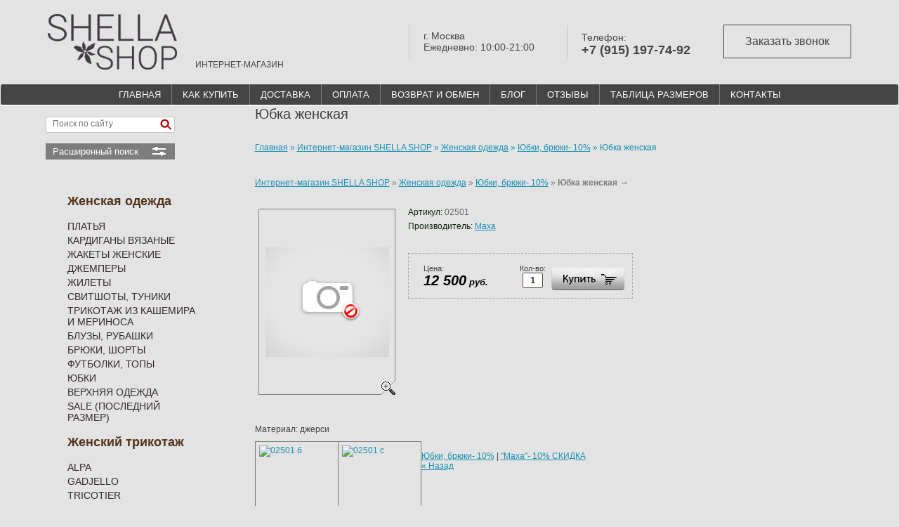

--- FILE ---
content_type: text/html; charset=utf-8
request_url: https://shellashop.ru/http-/shellashop.ru/product/672724806
body_size: 15938
content:



<!DOCTYPE HTML>
<html>
<head>
	<meta name="viewport" content="width=device-width, initial-scale=1">
<meta name='yandex-verification' content='447f9f6da5826132' />
<meta name="robots" content="none" />
<meta http-equiv="Content-Type" content="text/html; charset=UTF-8" />
<meta name="description" content="Юбку женскую купить онлайн" />
<meta name="keywords" content="Купить юбку  женскую Маха в интернет-магазине в Москве" />
<title>Юбка женская</title>

<script src="/g/libs/jquery/1.10.2/jquery.min.js"></script> 
<link href="/t/css/bootstrap.min.css" rel="stylesheet" type="text/css">

<meta name="yandex-verification" content="f0ce822a194d1dff" />
<meta name="yandex-verification" content="7048944e8bafec60" />
<meta name="yandex-verification" content="7048944e8bafec60" />
<meta name="google-site-verification" content="6iriTqhEYDlKX9i6_7dQRzGzIGt1Z8c_V5yTJRhSyr8" />
<meta name="cmsmagazine" content="86368d8963b4f0f96b434aafa426cd49" />

            <!-- 46b9544ffa2e5e73c3c971fe2ede35a5 -->
            <script src='/shared/s3/js/lang/ru.js'></script>
            <script src='/shared/s3/js/common.min.js'></script>
        <link rel='stylesheet' type='text/css' href='/shared/s3/css/calendar.css' /><link rel='stylesheet' type='text/css' href='/shared/highslide-4.1.13/highslide.min.css'/>
<script type='text/javascript' src='/shared/highslide-4.1.13/highslide-full.packed.js'></script>
<script type='text/javascript'>
hs.graphicsDir = '/shared/highslide-4.1.13/graphics/';
hs.outlineType = null;
hs.showCredits = false;
hs.lang={cssDirection:'ltr',loadingText:'Загрузка...',loadingTitle:'Кликните чтобы отменить',focusTitle:'Нажмите чтобы перенести вперёд',fullExpandTitle:'Увеличить',fullExpandText:'Полноэкранный',previousText:'Предыдущий',previousTitle:'Назад (стрелка влево)',nextText:'Далее',nextTitle:'Далее (стрелка вправо)',moveTitle:'Передвинуть',moveText:'Передвинуть',closeText:'Закрыть',closeTitle:'Закрыть (Esc)',resizeTitle:'Восстановить размер',playText:'Слайд-шоу',playTitle:'Слайд-шоу (пробел)',pauseText:'Пауза',pauseTitle:'Приостановить слайд-шоу (пробел)',number:'Изображение %1/%2',restoreTitle:'Нажмите чтобы посмотреть картинку, используйте мышь для перетаскивания. Используйте клавиши вперёд и назад'};</script>
<link rel="icon" href="/favicon.png" type="image/png">
	<link rel="apple-touch-icon" href="/thumb/2/LWXycLAsrYVHUeczKuvz_w/r/favicon.png">
	<link rel="apple-touch-icon" sizes="57x57" href="/thumb/2/cSiQoKjZkTMIo0ziQoXd3Q/57c57/favicon.png">
	<link rel="apple-touch-icon" sizes="60x60" href="/thumb/2/ADHYAP_QOPaTX7kCwZk1yQ/60c60/favicon.png">
	<link rel="apple-touch-icon" sizes="72x72" href="/thumb/2/NUeGOwT7ccqi0vKCk5c7CQ/72c72/favicon.png">
	<link rel="apple-touch-icon" sizes="76x76" href="/thumb/2/hXphuvuCGMlCNmPwtBK8JQ/76c76/favicon.png">
	<link rel="apple-touch-icon" sizes="114x114" href="/thumb/2/eu_DCr8HaH-4Fl9Q5T1Yug/114c114/favicon.png">
	<link rel="apple-touch-icon" sizes="120x120" href="/thumb/2/3MmgBXK7FEpfGfzqoDIQig/120c120/favicon.png">
	<link rel="apple-touch-icon" sizes="144x144" href="/thumb/2/j9LDtrtN_JRbLahuwp6tEA/144c144/favicon.png">
	<link rel="apple-touch-icon" sizes="152x152" href="/thumb/2/hJpSN6oEQd3e9064W7B_Jg/152c152/favicon.png">
	<link rel="apple-touch-icon" sizes="180x180" href="/thumb/2/f_vyPxiafrQ-f6zkloMaLQ/180c180/favicon.png">
	
	<meta name="msapplication-TileImage" content="/thumb/2/bmMZwZpxmRExzY98ed18Wg/c/favicon.png">
	<meta name="msapplication-square70x70logo" content="/thumb/2/u4ZCgXlIt0M0m6gZuZtRyQ/70c70/favicon.png">
	<meta name="msapplication-square150x150logo" content="/thumb/2/foNNC3kvbPYBac4AKEENng/150c150/favicon.png">
	<meta name="msapplication-wide310x150logo" content="/thumb/2/4xXaTyEaqfQGm4mLgRUUfg/310c150/favicon.png">
	<meta name="msapplication-square310x310logo" content="/thumb/2/rmdEXcb0zBLSx3J7TTuAiw/310c310/favicon.png">

			
		
		
		
			<link rel="stylesheet" type="text/css" href="/g/shop2v2/default/css/theme.less.css">		
			<script type="text/javascript" src="/g/printme.js"></script>
		<script type="text/javascript" src="/g/shop2v2/default/js/tpl.js"></script>
		<script type="text/javascript" src="/g/shop2v2/default/js/baron.min.js"></script>
		
			<script type="text/javascript" src="/g/shop2v2/default/js/shop2.2.js"></script>
		
	<script type="text/javascript">shop2.init({"productRefs": null,"apiHash": {"getSearchMatches":"0cb80c50e5c5046d902f6c5a9816680b","getFolderCustomFields":"59119a42204865b2820492886a7220f7","getProductListItem":"c3c2a24d3c27b41da93d7bd59e7b3dec","cartAddItem":"a711fa037e9d313576d1977ec7b1c405","cartRemoveItem":"028181f8b19c0419d4895b11b661866a","cartUpdate":"9a3fcacb1c775194577e0a22a648e92b","cartRemoveCoupon":"3f1fcdb245d220078b94446a1ded2f87","cartAddCoupon":"34c2cf7c22c7ec5ff129f77c9e428892","deliveryCalc":"8303f7dbb2c7ef01f02a2d40252abfe7","printOrder":"8c245ce649fcd76bc19195120162efb5","cancelOrder":"93108515843105f494b1cc00f4a06887","cancelOrderNotify":"de71dc16f275c206ebcfb9168010ad70","repeatOrder":"d4a0e967653048470434a92c2baf516c","paymentMethods":"343978a1062b47dc45e5a5fb94b17ad2","compare":"0555ce28c622ccdc356c0942f4345650","getPromoProducts":"210e906f9cdd57deccc38b85f6faaa3e"},"hash": null,"verId": 304635,"mode": "product","step": "","uri": "/magazin","IMAGES_DIR": "/d/","my": {"list_picture_enlarge":true,"accessory":"\u0410\u043a\u0441\u0435\u0441\u0441\u0443\u0430\u0440\u044b","kit":"\u041a\u043e\u043c\u043f\u043b\u0435\u043a\u0442","recommend":"\u0420\u0435\u043a\u043e\u043c\u0435\u043d\u0434\u0443\u0435\u043c\u044b\u0435","similar":"\u041f\u043e\u0445\u043e\u0436\u0438\u0435","modification":"\u041c\u043e\u0434\u0438\u0444\u0438\u043a\u0430\u0446\u0438\u0438","hide_vendor_in_list":true},"shop2_cart_order_payments": 3,"cf_margin_price_enabled": 0,"maps_yandex_key":"","maps_google_key":""});shop2.facets.enabled = true;shop2.delivery.deligate = true;</script>
<style type="text/css">.product-item-thumb {width: 170px;}.product-item-thumb .product-image, .product-item-simple .product-image {height: 240px;width: 170px;}.product-item-thumb .product-amount .amount-title {width: 74px;}.product-item-thumb .product-price {width: 120px;}.shop2-product .product-side-l {width: 215px;}.shop2-product .product-image {height: 310px;width: 215px;}.shop2-product .product-thumbnails li {width: 61px;height: 61px;}</style>

<link rel="icon" href="https://shellashop.ru/favicon.ico" type="image/x-icon" />
<link rel="shortcut icon" href="https://shellashop.ru/favicon.ico" type="image/x-icon" />

<script type="text/javascript" src="/t/v1197/images/no_cookies.js"></script>
<script type="text/javascript" src="http://oml.ru/shared/s3/js/shop_pack_3.js"></script>


<script type="text/javascript" src="/t/v1197/images/shop_easing.js"></script>

<style type="text/css">.highslide img{ border:0px none !important; display:block }</style>
<link rel="stylesheet" href="/t/v1197/images/site.addons.css" />
<!--[if IE 7]>
<link href="/t/v1197/images/style_ie.css" rel="stylesheet" type="text/css" />
<![endif]-->
<script src="/g/libs/jquery-easing/1.3/jquery.easing.js"></script> 
<script src="/g/libs/jquery-sly/1.2.3/jquery.sly.js"></script>  
 
<script type="text/javascript">
	$(function() {
		var $frame = $('#frame');
		var $wrap  = $frame.parent();
		$frame.sly({
			horizontal: 1,
			itemNav: 'basic',
			smart: 1,
			activateOn: 'click',
			mouseDragging: 1,
			touchDragging: 1,
			releaseSwing: 1,
			startAt: 1,
			scrollBar: $wrap.find('.scrollbar'),
			scrollBy: 1,
			speed: 3000,
			elasticBounds: 1,
			easing: 'easeOutExpo',
			dragHandle: 1,
			dynamicHandle: 1,
			clickBar: 1,
			cycleBy: 'items',
			cycleInterval: 1500,
			pauseOnHover: 1,
			startPaused: 0
		});
	});
</script>
  
  

<script type="text/javascript" src="/t/v1197/images/dropdown_menu.js"></script>

<script type="text/javascript">
$(function(){
    
        var $box = $(".block-wr"),
            $but = $(".buy input[type=submit]"),
            $block = $box.find(".block-my"),
            $close = $box.find(".shop2-alert-close"),
            $popup = $box.find(".popup-bg");
        
            $but.click(function () {
            
                $block.fadeIn("slow");
                $popup.fadeIn("slow");
                $close.fadeIn("slow");                
                
            
            });
  			$popup.click(function () {
                $block.fadeOut();
                $close.fadeOut();
                $popup.fadeOut();
            });
    
            $close.click(function () {
                $block.fadeOut();
                $close.fadeOut();
                $popup.fadeOut();
            });
    
    });

</script>

<link rel="stylesheet" href="/t/v1197/images/theme2/styles.scss.css" /> 
<link href="/t/v1197/images/styles.css" rel="stylesheet" type="text/css" />
<link href="/t/v1197/images/styles_shop.css" rel="stylesheet" type="text/css" />
<link href="/t/v1197/images/stylesseo.css" rel="stylesheet" type="text/css" /> 

<script src="/g/libs/jquery-bxslider/4.1.1/jquery.bxslider.min.js"></script>
<script src="/g/s3/shop2/fly/0.0.1/s3.shop2.fly.js"></script>
<script src="/g/s3/shop2/popup/0.0.1/s3.shop2.popup.js"></script>

<script src="/g/templates/shop2/2.33.2/js/jquery.formstyler.min.js"></script>
<link rel="stylesheet" href="/t/v1197/images/css/jquery.formstyler.css">
<link rel="stylesheet" href="/t/v1197/images/css/jquery.formstyler.theme.css">

<script src="/g/templates/shop2/2.16.2/js/main.js" charset="utf-8"></script>
<script src="/t/v1197/images/js/deligate.js"></script> 

    
        <script>
            $(function(){
              $.s3Shop2Fly({button: '.shop-btn.buy, .shop-btn.onrequest', cart: '#shop2-cart-preview .shop-basket'});
            });
        </script>
    

    
        <script>
            $(function(){
                $.s3Shop2Popup();
            });
        </script>
    

<link href="/t/css/common.css" rel="stylesheet" type="text/css">
<link rel="stylesheet" href="/t/v1197/images/site.addons.scss.css">
<link rel="stylesheet" href="/t/v1197/images/css/dop_styles.scss.css" />

<script src="/t/v1197/images/js/sticky.js"></script>
<script type="text/javascript" src="/g/s3/misc/form/1.0.0/s3.form.js"></script>
<script src="/t/v1197/images/site.addons.js"></script>
<script src="/t/v1197/images/js/site_addons.js"></script>

<link rel="stylesheet" href="/t/v1197/images/site.tinkoff.scss.css">


</head>
<body>
		<div class="sample-popup">
		<div class="sample-popup-in">
	                <div class="tpl-anketa" data-api-url="/-/x-api/v1/public/?method=form/postform&param[form_id]=8167009" data-api-type="form">
                	<div class="title">Заказать звонок</div>
                            <form method="post" action="/http-/shellashop.ru" data-s3-anketa-id="8167009">
                <input type="hidden" name="params[placeholdered_fields]" value="1" />
                <input type="hidden" name="form_id" value="8167009">
                <input type="hidden" name="tpl" value="db:form.minimal.tpl">
                	                	                    	                        <div class="tpl-field type-text field-required">
	                            	                            	                            <div class="field-value">
	                                	                                	                                    <input type="text" 
	                                    	required		                                    size="30" 
		                                    maxlength="100" 
		                                    value="" 
		                                    name="d[0]" 
		                                    placeholder="Имя *" 
	                                    />
	                                	                                
	                                	                            </div>
	                        </div>
	                    	                	                    	                        <div class="tpl-field type-phone field-required">
	                            	                            	                            <div class="field-value">
	                                	                                	                                    <input type="text" 
	                                    	required		                                    size="30" 
		                                    maxlength="100" 
		                                    value="" 
		                                    name="d[1]" 
		                                    placeholder="Телефон *" 
	                                    />
	                                	                                
	                                	                            </div>
	                        </div>
	                    	                	                    	                        <div class="tpl-field type-checkbox field-required">
	                            	                            	                            <div class="field-value">
	                                	                                	                                    <ul  class="type-checkbox">
	                                        	                                            <li>
	                                            	<label>
	                                            		<input 
		                                            		required		                                            		type="checkbox" 
		                                            		checked="checked" 
		                                            		value="Да" 
		                                            		name="d[2]" 
	                                            		/>
	                                            		<span class="checkbox-button"></span>
	                                            		<span class="field-required-mark">*</span> Я согласен на обработку моих <a href="/users/agreement">персональных данных</a>
	                                        		</label>
	                                        	</li>
	                                        	                                    </ul>
	                                	                                
	                                	                            </div>
	                        </div>
	                    	                
        		        		
                
                <div class="tpl-field tpl-field-button">
                    <button type="submit" class="tpl-form-button">Отправить</button>
                </div>

            <re-captcha data-captcha="recaptcha"
     data-name="captcha"
     data-sitekey="6LcYvrMcAAAAAKyGWWuW4bP1De41Cn7t3mIjHyNN"
     data-lang="ru"
     data-rsize="invisible"
     data-type="image"
     data-theme="light"></re-captcha></form>
            
        	        	
            </div>
	        <div class="sample-close"></div>
	    </div>
	</div>
		<!-- HEADER -->
	<header> 
    	<div class="container-fluid header-top">
    		<div class="header-top-in">
	    		<div class="left-part">
	    			<div class="site-logo-main">
	    				<a href="/">
		    	        	<img src="/t/images/newlogocrv.png" alt="ShellaShop - Магазин женской одежды в Москве с бесплатной доставкой по России">
		    	        </a>
	    			</div>
	    				    			<div class="site-activity">
	    				ИНТЕРНЕТ-МАГАЗИН
	    			</div>
	    				    		</div>
	    		<div class="right-part">
	    				    			<div class="work-time">
	    				г. Москва<br />
Ежедневно: 10:00-21:00
	    			</div>
	    				    				    			<div class="phones-part">
	    					    				<div class="phones-title">Телефон:</div>
	    					    				<div class="phones">
	    					 
								<div>
									<a href="tel:+79151977492">+7 (915) 197-74-92</a>
								</div>
								    				</div>
	    			</div>
	    				    				    			<div class="button-top">
	    				<div class="form-btn">Заказать звонок</div>
	    			</div>
	    				    		</div>
    		</div>
    	</div> 
    	<nav class="navbar navbar-default" role="navigation">
    	    <div class="navbar-header">
    	        <button type="button" class="navbar-toggle" data-toggle="collapse" data-target=".navbar-main-collapse">
    	            <span class="sr-only">Открыть меню</span>
    	            <span class="icon-bar"></span>
    	            <span class="icon-bar"></span>
    	            <span class="icon-bar"></span>
    	        </button>
    	    </div>
	
    	    <div class="collapse navbar-collapse  navbar-main-collapse">
    	        <ul class="nav navbar-nav"> 
    	        	    	        		<li>
    	        		<a 
    	        			 
    	        			href="/"
    	        			 >ГЛАВНАЯ
    	        		</a>
    	        		</li>
    	        	    	        		<li>
    	        		<a 
    	        			 
    	        			href="/kak-kupit"
    	        			 >КАК КУПИТЬ
    	        		</a>
    	        		</li>
    	        	    	        		<li>
    	        		<a 
    	        			 
    	        			href="/http-/shellashop.ru/dostavka"
    	        			 >ДОСТАВКА
    	        		</a>
    	        		</li>
    	        	    	        		<li>
    	        		<a 
    	        			target="_blank" 
    	        			href="/oplata"
    	        			 >ОПЛАТА
    	        		</a>
    	        		</li>
    	        	    	        		<li>
    	        		<a 
    	        			 
    	        			href="/vozvrat-i-obmen"
    	        			 >ВОЗВРАТ И ОБМЕН
    	        		</a>
    	        		</li>
    	        	    	        		<li>
    	        		<a 
    	        			 
    	        			href="/blog"
    	        			 >БЛОГ
    	        		</a>
    	        		</li>
    	        	    	        		<li>
    	        		<a 
    	        			 
    	        			href="/board"
    	        			 class="hide-on-mobile"  >ОТЗЫВЫ
    	        		</a>
    	        		</li>
    	        	    	        		<li>
    	        		<a 
    	        			 
    	        			href="/tablica_razmerov"
    	        			 >ТАБЛИЦА РАЗМЕРОВ
    	        		</a>
    	        		</li>
    	        	    	        		<li>
    	        		<a 
    	        			 
    	        			href="/kontakty"
    	        			 >КОНТАКТЫ
    	        		</a>
    	        		</li>
    	        	 
    	        </ul>
    	    </div>
    	</nav>
    
    </header>
	<!-- end HEADER -->
	
	<!-- Page  BODY -->
	<div class="container ">
		<div class="row">
			<div class="container">
				<div class="row">
			 <a class="btn btn-default col-xs-12 btn-show-cats" data-toggle="collapse" data-target=".main-menu">КАТЕГОРИИ ТОВАРОВ</a>
			 </div>
			</div>
			
			 
        	<!-- Left menu -->
        	<div class="col-md-3 col-sm-4  main-menu">             <div class="input-group"> <!-- search -->
            <script>
	var shop2SmartSearchSettings = {
		shop2_currency: 'руб.'
	}
</script>


<div id="search-app" class="hide_search_popup" v-on-clickaway="resetData">

	<form action="/magazin/search" enctype="multipart/form-data" id="smart-search-block" class="search-block__form search-form" id="poisk">
		<input type="hidden" name="gr_smart_search" value="1">
		<input autocomplete="off" placeholder="Поиск по сайту" v-model="search_query" v-on:keyup="searchStart" type="text" name="search_text" class="search-block__input search-text" id="shop2-name">
		<button class="search-block__btn search-button">Найти</button>
	<re-captcha data-captcha="recaptcha"
     data-name="captcha"
     data-sitekey="6LcYvrMcAAAAAKyGWWuW4bP1De41Cn7t3mIjHyNN"
     data-lang="ru"
     data-rsize="invisible"
     data-type="image"
     data-theme="light"></re-captcha></form>
	<div id="search-result" class="custom-scroll scroll-width-thin scroll" v-if="(foundsProduct + foundsFolders + foundsVendors) > 0" v-cloak>
		<div class="search-result-top">
			<div class="search-result-left" v-if="foundsProduct > 0">
				<div class="result-products">
					<div class="products-search-title">Товары <span>{{foundsProduct}}</span></div>
					<div class="product-items">
						<div class="product-item" v-for='product in products'>
							<div class="product-image" v-if="product.image_url">
								<a v-bind:href="'/'+product.alias">
									<img v-bind:src="product.image_url" v-bind:alt="product.name" v-bind:title="product.name">
								</a>
							</div>
							
							<div class="product-image no-image" v-else>
								<a v-bind:href="'/'+product.alias"></a>
							</div>
							
							<div class="product-text">
								<div class="product-name"><a v-bind:href="'/'+product.alias">{{product.name}}</a></div>
								<div class="product-text-price">
									<div class="price-old" v-if="product.price_old > 0"><strong>{{product.price_old}}</strong> <span>{{shop2SmartSearchSettings.shop2_currency}}</span></div>
									<div class="price"><strong>{{product.price}}</strong> <span>{{shop2SmartSearchSettings.shop2_currency}}</span></div>
								</div>
							</div>
						</div>
					</div>
				</div>
			</div>
			<div class="search-result-right" v-if="foundsFolders > 0 || foundsVendors > 0">
				<div class="result-folders" v-if="foundsFolders > 0">
					<div class="folders-search-title">Категории <span>{{foundsFolders}}</span></div>
					<div class="folder-items">
						<div class="folder-item" v-for="folder in foldersSearch">
							<a v-bind:href="'/'+folder.alias" class="found-folder"><span>{{folder.folder_name}}</span></a>
						</div>
					</div>
				</div>
				<div class="result-vendors" v-if="foundsVendors > 0">	
					<div class="vendors-search-title">Производители <span>{{foundsVendors}}</span></div>
					<div class="vendor-items">
						<div class="vendor-item" v-for="vendor in vendorsSearch">
							<a v-bind:href="vendor.alias" class="found-vendor"><span>{{vendor.name}}</span></a>
						</div>
					</div>
				</div>
			</div>
		</div>
		<div class="search-result-bottom">
			<span class="search-result-btn"><span>Все результаты</span></span>
		</div>
	</div>
</div>



<script> 
var shop2SmartSearch = {
		folders: [{"folder_id":"85340809","folder_name":"","tree_id":"30680209","_left":"1","_right":"72","_level":"0","hidden":"0","items":"0","alias":"magazin\/folder\/534630401","page_url":"\/magazin","exporter:share\/yandex_market":1,"exporter:folders:share\/yandex_market":0},{"folder_id":"85341209","folder_name":"\u0416\u0435\u043d\u0441\u043a\u0430\u044f \u043e\u0434\u0435\u0436\u0434\u0430","tree_id":"30680209","_left":"2","_right":"29","_level":"1","hidden":"0","items":"0","alias":"magazin\/folder\/zhenskaya-odezhda-internet-magazin","page_url":"\/magazin","exporter:share\/yandex_turbo":1,"exporter:share\/yandex_products":1,"my_folder_title":"\u0416\u0435\u043d\u0441\u043a\u0430\u044f  \u043e\u0434\u0435\u0436\u0434\u0430 \u0432 \u0438\u043d\u0442\u0435\u0440\u043d\u0435\u0442-\u043c\u0430\u0433\u0430\u0437\u0438\u043d\u0435 Shellashop \u0432 \u041c\u043e\u0441\u043a\u0432\u0435","my_folder_description":"\u0418\u043d\u0442\u0435\u0440\u043d\u0435\u0442-\u043c\u0430\u0433\u0430\u0437\u0438\u043d \u043f\u0440\u043e\u0434\u0430\u0451\u0442 \u0436\u0435\u043d\u0441\u043a\u0443\u044e  \u043e\u0434\u0435\u0436\u0434\u0443 \u0432 \u041c\u043e\u0441\u043a\u0432\u0435","my_folder_keywords":"\u041a\u0443\u043f\u0438\u0442\u044c \u0436\u0435\u043d\u0441\u043a\u0443\u044e \u043e\u0434\u0435\u0436\u0434\u0443 \u0432 \u0438\u043d\u0442\u0435\u0440\u043d\u0435\u0442- \u043c\u0430\u0433\u0430\u0437\u0438\u043d\u0435 \u0432 \u041c\u043e\u0441\u043a\u0432\u0435.","image_id":"","big_image_id":"0","exporter:folders:share\/yandex_products":""},{"folder_id":"85341409","folder_name":"\u041f\u043b\u0430\u0442\u044c\u044f","tree_id":"30680209","_left":"3","_right":"4","_level":"2","hidden":"0","items":"0","alias":"magazin\/folder\/platya-zhenskoye","page_url":"\/magazin","exporter:share\/yandex_turbo":false,"exporter:share\/yandex_products":false,"my_folder_title":"\u041c\u0430\u0433\u0430\u0437\u0438\u043d Shellashop \u043f\u043b\u0430\u0442\u044c\u0435 \u0436\u0435\u043d\u0441\u043a\u043e\u0435 \u0432 \u041c\u043e\u0441\u043a\u0432\u0435","my_folder_description":"\u0418\u043d\u0442\u0435\u0440\u043d\u0435\u0442-\u043c\u0430\u0433\u0430\u0437\u0438\u043d \u043f\u0440\u0435\u0434\u043b\u0430\u0433\u0430\u0435\u0442 \u0432 \u043f\u0440\u043e\u0434\u0430\u0436\u0443 \u0436\u0435\u043d\u0441\u043a\u043e\u0435 \u043a\u0440\u0435\u0430\u0442\u0438\u0432\u043d\u043e\u0435 \u043f\u043b\u0430\u0442\u044c\u0435 \u0432  \u041c\u043e\u0441\u043a\u0432\u0435  \u0442\u0440\u0438\u043a\u043e\u0442\u0430\u0436\u043d\u044b\u0435 \u043f\u043b\u0430\u0442\u044c\u044f Alpa,","my_folder_keywords":"\u0418\u043d\u0442\u0435\u0440\u043d\u0435\u0442-\u043c\u0430\u0433\u0430\u0437\u0438\u043d \u0442\u0440\u0438\u043a\u043e\u0442\u0430\u0436\u043d\u043e\u0439 \u043e\u0434\u0435\u0436\u0434\u044b, \u0436\u0435\u043d\u0441\u043a\u0438\u0435 \u043a\u0430\u0448\u0435\u043c\u0438\u0440\u043e\u0432\u044b\u0435 \u043f\u0430\u043b\u044c\u0442\u043e, \u043f\u043b\u0430\u0442\u044c\u044f \u0442\u0440\u0438\u043a\u043e\u0442\u0430\u0436\u043d\u044b\u0435 \u0432 \u043c\u043e\u0441\u043a\u0432\u0435, \u043f\u0440\u043e\u0434\u0430\u0436\u0430 \u0436\u0435\u043d\u0441\u043a\u043e\u0433\u043e \u0442\u0440\u0438\u043a\u043e\u0442\u0430\u0436\u0430 \u041c\u0438\u0442\u0438\u043d\u043e \u0432 \u041c\u043e\u0441\u043a\u0432\u0435, \u0432\u044f\u0437\u0430\u043d\u044b\u0439 \u0442\u0440\u0438\u043a\u043e\u0442\u0430\u0436,  \u0434\u0436\u0435\u043c\u043f\u0435\u0440\u044b, \u043a\u043e\u0444\u0442\u044b, \u0431\u043b\u0443\u0437\u043a\u0438, \u043f\u0430\u043b\u044c\u0442\u043e, \u043a\u0443\u0440\u0442\u043a\u0438 \u0436\u0435\u043d\u0441\u043a\u0438\u0435","image_id":"","big_image_id":"","exporter:folders:share\/yandex_products":""},{"folder_id":"80426702","folder_name":"\u041a\u0430\u0440\u0434\u0438\u0433\u0430\u043d\u044b \u0432\u044f\u0437\u0430\u043d\u044b\u0435","tree_id":"30680209","_left":"5","_right":"6","_level":"2","hidden":"0","items":"0","alias":"magazin\/folder\/kardigany-vyazanye-zhenskiye","page_url":"\/magazin","exporter:share\/yandex_turbo":false,"exporter:share\/yandex_products":false,"my_folder_title":"","my_folder_description":"","my_folder_keywords":"","image_id":"","big_image_id":"","exporter:folders:share\/yandex_products":""},{"folder_id":"260722308","folder_name":"\u0416\u0430\u043a\u0435\u0442\u044b \u0436\u0435\u043d\u0441\u043a\u0438\u0435","tree_id":"30680209","_left":"7","_right":"8","_level":"2","hidden":"0","items":"0","alias":"magazin\/folder\/zhakety-zhenskie","page_url":"\/magazin","exporter:share\/yandex_turbo":1,"exporter:share\/yandex_products":1,"my_folder_title":"","my_folder_description":"","my_folder_keywords":"","image_id":"","big_image_id":"","exporter:folders:share\/yandex_products":""},{"folder_id":"426977809","folder_name":"\u0414\u0436\u0435\u043c\u043f\u0435\u0440\u044b","tree_id":"30680209","_left":"9","_right":"10","_level":"2","hidden":"0","items":"0","alias":"magazin\/folder\/dzhempery-zhenskiye","page_url":"\/magazin","exporter:share\/yandex_turbo":false,"exporter:share\/yandex_products":false,"my_folder_title":"","my_folder_description":"","my_folder_keywords":"","image_id":"","big_image_id":"","exporter:folders:share\/yandex_products":""},{"folder_id":"86920502","folder_name":"\u0416\u0438\u043b\u0435\u0442\u044b","tree_id":"30680209","_left":"11","_right":"12","_level":"2","hidden":"0","items":"0","alias":"magazin\/folder\/zhilety-zhenskiye","page_url":"\/magazin","exporter:share\/yandex_turbo":false,"exporter:share\/yandex_products":false,"my_folder_title":"","my_folder_description":"","my_folder_keywords":"","image_id":"","big_image_id":"","exporter:folders:share\/yandex_products":""},{"folder_id":"165882705","folder_name":"\u0421\u0432\u0438\u0442\u0448\u043e\u0442\u044b, \u0442\u0443\u043d\u0438\u043a\u0438","tree_id":"30680209","_left":"13","_right":"14","_level":"2","hidden":"0","items":"0","alias":"magazin\/folder\/svitshoty-tuniki-zhenskiye","page_url":"\/magazin","exporter:share\/yandex_turbo":false,"exporter:share\/yandex_products":false,"my_folder_title":"","my_folder_description":"","my_folder_keywords":"","image_id":"","big_image_id":"","exporter:folders:share\/yandex_products":""},{"folder_id":"117093809","folder_name":"\u0422\u0440\u0438\u043a\u043e\u0442\u0430\u0436 \u0438\u0437 \u043a\u0430\u0448\u0435\u043c\u0438\u0440\u0430 \u0438 \u043c\u0435\u0440\u0438\u043d\u043e\u0441\u0430","tree_id":"30680209","_left":"15","_right":"16","_level":"2","hidden":"0","items":"0","alias":"magazin\/folder\/iz-kashemira-i-merinosa-zhenskiy-trikotazh","page_url":"\/magazin","exporter:share\/yandex_turbo":false,"exporter:share\/yandex_products":false,"my_folder_title":"","my_folder_description":"","my_folder_keywords":"","image_id":"","big_image_id":"","exporter:folders:share\/yandex_products":""},{"folder_id":"80550702","folder_name":"\u0411\u043b\u0443\u0437\u044b, \u0440\u0443\u0431\u0430\u0448\u043a\u0438","tree_id":"30680209","_left":"17","_right":"18","_level":"2","hidden":"0","items":"0","alias":"magazin\/folder\/bluzki-i-rubashki-zhenskie","page_url":"\/magazin","exporter:share\/yandex_turbo":false,"exporter:share\/yandex_products":false,"my_folder_title":"","my_folder_description":"","my_folder_keywords":"","image_id":"","big_image_id":"","exporter:folders:share\/yandex_products":""},{"folder_id":"426972409","folder_name":"\u0411\u0440\u044e\u043a\u0438, \u0448\u043e\u0440\u0442\u044b","tree_id":"30680209","_left":"19","_right":"20","_level":"2","hidden":"0","items":"0","alias":"magazin\/folder\/bryuki-zhenskiye","page_url":"\/magazin","exporter:share\/yandex_turbo":false,"exporter:share\/yandex_products":false,"my_folder_title":"","my_folder_description":"","my_folder_keywords":"","image_id":"","big_image_id":"","exporter:folders:share\/yandex_products":""},{"folder_id":"80426302","folder_name":"\u0424\u0443\u0442\u0431\u043e\u043b\u043a\u0438, \u0442\u043e\u043f\u044b","tree_id":"30680209","_left":"21","_right":"22","_level":"2","hidden":"0","items":"0","alias":"magazin\/folder\/futbolki-zhenskiye","page_url":"\/magazin","exporter:share\/yandex_turbo":false,"exporter:share\/yandex_products":false,"my_folder_title":"","my_folder_description":"","my_folder_keywords":"","image_id":"","big_image_id":"","exporter:folders:share\/yandex_products":""},{"folder_id":"80513502","folder_name":"\u042e\u0431\u043a\u0438","tree_id":"30680209","_left":"23","_right":"24","_level":"2","hidden":"0","items":"0","alias":"magazin\/folder\/yubki-zhenskiye","page_url":"\/magazin","exporter:share\/yandex_turbo":false,"exporter:share\/yandex_products":false,"my_folder_title":"","my_folder_description":"","my_folder_keywords":"","image_id":"","big_image_id":"","exporter:folders:share\/yandex_products":""},{"folder_id":"81510102","folder_name":"\u0412\u0435\u0440\u0445\u043d\u044f\u044f \u043e\u0434\u0435\u0436\u0434\u0430","tree_id":"30680209","_left":"25","_right":"26","_level":"2","hidden":"0","items":"0","alias":"magazin\/folder\/zhenskiye-palto-i-kurtki","page_url":"\/magazin","exporter:share\/yandex_turbo":false,"exporter:share\/yandex_products":false,"my_folder_title":"","my_folder_description":"","my_folder_keywords":"","image_id":"","big_image_id":"","exporter:folders:share\/yandex_products":""},{"folder_id":"92301902","folder_name":"Sale (\u043f\u043e\u0441\u043b\u0435\u0434\u043d\u0438\u0439 \u0440\u0430\u0437\u043c\u0435\u0440)","tree_id":"30680209","_left":"27","_right":"28","_level":"2","hidden":"0","items":"0","alias":"magazin\/folder\/sale-poslednij-razmer","page_url":"\/magazin","exporter:share\/yandex_turbo":false,"exporter:share\/yandex_products":false,"my_folder_title":"","my_folder_description":"","my_folder_keywords":"","image_id":"","big_image_id":"","exporter:folders:share\/yandex_products":""},{"folder_id":"85342409","folder_name":"\u0416\u0435\u043d\u0441\u043a\u0438\u0439 \u0442\u0440\u0438\u043a\u043e\u0442\u0430\u0436","tree_id":"30680209","_left":"30","_right":"47","_level":"1","hidden":"0","items":"0","alias":"magazin\/folder\/kachestvennyy-zhenskiy-trikotazh","page_url":"\/magazin","exporter:share\/yandex_turbo":1,"exporter:share\/yandex_products":1,"my_folder_title":"\u0416\u0435\u043d\u0441\u043a\u0430\u044f \u043e\u0434\u0435\u0436\u0434\u0430 \u0438\u0437 \u0442\u0440\u0438\u043a\u043e\u0442\u0430\u0436\u0430 Alpa \u0432 \u041c\u043e\u0441\u043a\u0432\u0435","my_folder_description":"\u0412 \u043d\u0430\u0448\u0435\u043c \u0438\u043d\u0442\u0435\u0440\u043d\u0435\u0442-\u043c\u0430\u0433\u0430\u0437\u0438\u043d\u0435 \u043f\u0440\u0435\u0434\u0441\u0442\u0430\u0432\u043b\u0435\u043d\u044b \u043b\u0443\u0447\u0448\u0438\u0435 \u043c\u043e\u0434\u0435\u043b\u0438 \u0436\u0435\u043d\u0441\u043a\u043e\u0439 \u043e\u0434\u0435\u0436\u0434\u044b \u0438\u0437 \u043a\u0430\u0447\u0435\u0441\u0442\u0432\u0435\u043d\u043d\u043e\u0433\u043e \u0442\u0440\u0438\u043a\u043e\u0442\u0430\u0436\u0430 Alpa","my_folder_keywords":"\u0422\u0440\u0438\u043a\u043e\u0442\u0430\u0436 \u0410\u043b\u044c\u043f\u0430 \u0441\u043e \u0441\u043a\u0438\u0434\u043a\u043e\u0439 \u0432 \u0438\u043d\u0442\u0435\u0440\u043d\u0435\u0442-\u043c\u0430\u0433\u0430\u0437\u0438\u043d\u0435 \u0432 \u041c\u043e\u0441\u043a\u0432\u0435.","image_id":"","big_image_id":"","exporter:folders:share\/yandex_products":""},{"folder_id":"85338409","folder_name":"Alpa","tree_id":"30680209","_left":"31","_right":"32","_level":"2","hidden":"0","items":"0","alias":"magazin\/folder\/alpa-zhenskiy-trikotazh","page_url":"\/magazin","exporter:share\/yandex_turbo":false,"exporter:share\/yandex_products":false,"my_folder_title":"\u0414\u0436\u0435\u043c\u043f\u0435\u0440 \u0436\u0435\u043d\u0441\u043a\u0438\u0439 \u0438\u0437 \u043a\u0430\u0448\u0435\u043c\u0438\u0440\u0430 \u0432 \u0438\u043d\u0442\u0435\u0440\u043d\u0435\u0442-\u043c\u0430\u0433\u0430\u0437\u0438\u043d\u0435 Shella, \u0433. \u041c\u043e\u0441\u043a\u0432\u0430.","my_folder_description":"\u0412 \u043d\u0430\u0448\u0435\u043c \u043c\u0430\u0433\u0430\u0437\u0438\u043d\u0435 \u0412\u044b \u0441\u043c\u043e\u0436\u0435\u0442\u0435 \u043a\u0443\u043f\u0438\u0442\u044c \u043a\u0430\u0447\u0435\u0441\u0442\u0432\u0435\u043d\u043d\u044b\u0439 \u0442\u0440\u0438\u043a\u043e\u0442\u0430\u0436 \u0438\u0437 \u043a\u0430\u0448\u0435\u043c\u0438\u0440\u0430.","my_folder_keywords":"\u041a\u0443\u043f\u0438\u0442\u044c \u0434\u0436\u0435\u043c\u043f\u0435\u0440 \u0436\u0435\u043d\u0441\u043a\u0438\u0439 \u0438\u0437 \u043a\u0430\u0448\u0435\u043c\u0438\u0440\u0430 \u043d\u0435 \u0432\u044b\u0445\u043e\u0434\u044f \u0438\u0437 \u0434\u043e\u043c\u0430.","image_id":"","big_image_id":"","exporter:folders:share\/yandex_products":""},{"folder_id":"288509107","folder_name":"Gadjello","tree_id":"30680209","_left":"33","_right":"34","_level":"2","hidden":"0","items":"0","alias":"folder\/gadjello","page_url":"\/magazin","exporter:share\/yandex_turbo":1,"exporter:share\/yandex_products":1,"my_folder_title":"","my_folder_description":"","my_folder_keywords":"","image_id":"","big_image_id":"","exporter:folders:share\/yandex_products":""},{"folder_id":"181339505","folder_name":"Tricotier","tree_id":"30680209","_left":"35","_right":"36","_level":"2","hidden":"0","items":"0","alias":"magazin\/folder\/tricotier","page_url":"\/magazin","exporter:share\/yandex_turbo":false,"exporter:share\/yandex_products":false,"my_folder_title":"","my_folder_description":"","my_folder_keywords":"","image_id":"","big_image_id":"","exporter:folders:share\/yandex_products":""},{"folder_id":"141416308","folder_name":"Lacianta","tree_id":"30680209","_left":"37","_right":"38","_level":"2","hidden":"0","items":"0","alias":"magazin\/folder\/lacianta-zhenskij-trikotazh","page_url":"\/magazin","exporter:share\/yandex_turbo":1,"exporter:share\/yandex_products":1,"my_folder_title":"","my_folder_description":"","my_folder_keywords":"","image_id":"","big_image_id":"","exporter:folders:share\/yandex_products":""},{"folder_id":"258934709","folder_name":"Dispacci","tree_id":"30680209","_left":"39","_right":"40","_level":"2","hidden":"0","items":"0","alias":"magazin\/folder\/dispacci-premium-trikotazh","page_url":"\/magazin","exporter:share\/yandex_turbo":1,"exporter:share\/yandex_products":1,"my_folder_title":"","my_folder_description":"","my_folder_keywords":"","image_id":"","big_image_id":"","exporter:folders:share\/yandex_products":""},{"folder_id":"165127105","folder_name":"Gamelia","tree_id":"30680209","_left":"41","_right":"42","_level":"2","hidden":"0","items":"0","alias":"magazin\/folder\/gamelia-odezhda-zhenskaya-bolshoy-razmer","page_url":"\/magazin","exporter:share\/yandex_turbo":false,"exporter:share\/yandex_products":false,"my_folder_title":"","my_folder_description":"","my_folder_keywords":"","image_id":"","big_image_id":"","exporter:folders:share\/yandex_products":""},{"folder_id":"36618502","folder_name":"Fashion.L.S.","tree_id":"30680209","_left":"43","_right":"44","_level":"2","hidden":"0","items":"0","alias":"magazin\/folder\/fashion-love-story-dizaynerskaya-zhenskaya-odezhda","page_url":"\/magazin","exporter:share\/yandex_turbo":false,"exporter:share\/yandex_products":false,"my_folder_title":"","my_folder_description":"","my_folder_keywords":"","image_id":"","big_image_id":"","exporter:folders:share\/yandex_products":""},{"folder_id":"246141708","folder_name":"M. Marchellini","tree_id":"30680209","_left":"45","_right":"46","_level":"2","hidden":"0","items":"0","alias":"magazin\/folder\/marchello-marchellini-odezhda","page_url":"\/magazin","exporter:share\/yandex_turbo":1,"exporter:share\/yandex_products":1,"my_folder_title":"","my_folder_description":"","my_folder_keywords":"","image_id":"","big_image_id":"","exporter:folders:share\/yandex_products":""}],
		vendors: [{"vendor_id":"5117809","image_id":"0","filename":null,"name":"Alpa (\u0420\u043e\u0441\u0441\u0438\u044f)","alias":"\/magazin\/vendor\/7919001","page_url":"\/magazin"},{"vendor_id":"5118009","image_id":"0","filename":null,"name":"\u0418\u0442\u0430\u043b\u0438\u044f","alias":"\/magazin\/vendor\/9795201","page_url":"\/magazin"},{"vendor_id":"7483209","image_id":"0","filename":null,"name":"TINONA (\u0420\u043e\u0441\u0441\u0438\u044f)","alias":"\/magazin\/vendor\/trifo-rossiya","page_url":"\/magazin"},{"vendor_id":"28587209","image_id":"0","filename":null,"name":"SHELLA (\u0420\u043e\u0441\u0441\u0438\u044f)","alias":"\/magazin\/vendor\/shella-rossiya","page_url":"\/magazin"},{"vendor_id":"9038702","image_id":"0","filename":null,"name":"Fashion.love.story (\u0420\u043e\u0441\u0441\u0438\u044f)","alias":"\/magazin\/vendor\/fashion-love-store-rossiya","page_url":"\/magazin"},{"vendor_id":"35842102","image_id":"0","filename":null,"name":"VILATTE (\u0420\u043e\u0441\u0441\u0438\u044f)","alias":"\/magazin\/vendor\/vilatte-rossiya","page_url":"\/magazin"},{"vendor_id":"32785905","image_id":"0","filename":null,"name":"Gamelia (\u0420\u043e\u0441\u0441\u0438\u044f)","alias":"\/magazin\/vendor\/gamelia-rossiya","page_url":"\/magazin"},{"vendor_id":"36287105","image_id":"0","filename":null,"name":"Tricotier (\u0420\u043e\u0441\u0441\u0438\u044f)","alias":"\/magazin\/vendor\/tricotier-rossiya","page_url":"\/magazin"},{"vendor_id":"60701105","image_id":"0","filename":null,"name":"OSTRAYA ROZA (\u0420\u043e\u0441\u0441\u0438\u044f)","alias":"\/magazin\/vendor\/ostraya-roza","page_url":"\/magazin"},{"vendor_id":"7242907","image_id":"0","filename":null,"name":"VERY NEAT (\u0420\u043e\u0441\u0441\u0438\u044f)","alias":"\/magazin\/vendor\/very-neat-rossiya","page_url":"\/magazin"},{"vendor_id":"15360907","image_id":"0","filename":null,"name":"LACIANTA (\u0420\u043e\u0441\u0441\u0438\u044f)","alias":"\/magazin\/vendor\/lacianta-rossiya","page_url":"\/magazin"},{"vendor_id":"24274707","image_id":"0","filename":null,"name":"GADJELLO (\u0420\u043e\u0441\u0441\u0438\u044f)","alias":"\/magazin\/vendor\/gadjello-rossiya","page_url":"\/magazin"},{"vendor_id":"11992508","image_id":"0","filename":null,"name":"MARIA VELADA (\u0420\u043e\u0441\u0441\u0438\u044f)","alias":"\/magazin\/vendor\/maria-velada-rossiya","page_url":"\/magazin"},{"vendor_id":"13565708","image_id":"0","filename":null,"name":"\u0420\u043e\u0441\u0441\u0438\u044f","alias":"\/magazin\/vendor\/rossiya","page_url":"\/magazin"},{"vendor_id":"15075708","image_id":"0","filename":null,"name":"ISSI (\u0420\u043e\u0441\u0441\u0438\u044f)","alias":"\/magazin\/vendor\/issi-rossiya","page_url":"\/magazin"},{"vendor_id":"19193908","image_id":"0","filename":null,"name":"STILLA (\u0420\u043e\u0441\u0441\u0438\u044f)","alias":"\/magazin\/vendor\/portakal-turciya","page_url":"\/magazin"},{"vendor_id":"27712509","image_id":"0","filename":null,"name":"\u0422\u0443\u0440\u0446\u0438\u044f","alias":"\/magazin\/vendor\/turciya","page_url":"\/magazin"},{"vendor_id":"46529509","image_id":"0","filename":null,"name":"Dispacci (\u0420\u043e\u0441\u0441\u0438\u044f)","alias":"\/magazin\/vendor\/dispacci-rossiya-trikotazh-kupit-v-internet-magazine-shella-shop","page_url":"\/magazin"},{"vendor_id":"53276709","image_id":"0","filename":null,"name":"Britain","alias":"\/magazin\/vendor\/britain","page_url":"\/magazin"}],
		img_width: 160,
		img_height: 160,
		limit_products: 10
}
</script>
<script src="/g/libs/vue/2.4.3/vue.min.js"></script>
<script src="/g/libs/ba_throttle_debounce/js/jquery.ba_throttle_debounce.min.js"></script>
<script src="/g/libs/vue_clickaway/js/vue_clickaway.min.js"></script>
<script src="/g/templates/shop2/2.110.2/photo-products/js/smart_search/m.smart_search.js"></script>                           	    
    
<div class="shop-search">
    <div class="shop-search-title ">Расширенный поиск<span></span></div>
    <div class="dropdown-search ">
        <form class="shop-search-container" action="/magazin/search" enctype="multipart/form-data">
            <input type="hidden" name="sort_by" value=""/>
                            <div class="from-to">
                    <label>Цена, руб.:</label><br>
                    <input name="s[price][min]" value="" type="text" placeholder="от"><input name="s[price][max]" value="" type="text" class="right" placeholder="до">
                </div>
            
                            <div class="field">
                    <label for="s[name]">Название:</label><br>
                    <input id="s[name]" name="s[name]" type="text" value="" />
                </div>
                                                    <div class="field">
                    <label>Выберите категорию:</label><br>
                    <select name="s[folder_id]" id="s[folder_id]">
                        <option value="">Все</option>
                                                                                                                                        <option value="85341209" >
                                     Женская одежда
                                </option>
                                                                                                                <option value="85341409" >
                                    &raquo; Платья
                                </option>
                                                                                                                <option value="80426702" >
                                    &raquo; Кардиганы вязаные
                                </option>
                                                                                                                <option value="260722308" >
                                    &raquo; Жакеты женские
                                </option>
                                                                                                                <option value="426977809" >
                                    &raquo; Джемперы
                                </option>
                                                                                                                <option value="86920502" >
                                    &raquo; Жилеты
                                </option>
                                                                                                                <option value="165882705" >
                                    &raquo; Свитшоты, туники
                                </option>
                                                                                                                <option value="117093809" >
                                    &raquo; Трикотаж из кашемира и мериноса
                                </option>
                                                                                                                <option value="80550702" >
                                    &raquo; Блузы, рубашки
                                </option>
                                                                                                                <option value="426972409" >
                                    &raquo; Брюки, шорты
                                </option>
                                                                                                                <option value="80426302" >
                                    &raquo; Футболки, топы
                                </option>
                                                                                                                <option value="80513502" >
                                    &raquo; Юбки
                                </option>
                                                                                                                <option value="81510102" >
                                    &raquo; Верхняя одежда
                                </option>
                                                                                                                <option value="92301902" >
                                    &raquo; Sale (последний размер)
                                </option>
                                                                                                                <option value="85342409" >
                                     Женский трикотаж
                                </option>
                                                                                                                <option value="85338409" >
                                    &raquo; Alpa
                                </option>
                                                                                                                <option value="288509107" >
                                    &raquo; Gadjello
                                </option>
                                                                                                                <option value="181339505" >
                                    &raquo; Tricotier
                                </option>
                                                                                                                <option value="141416308" >
                                    &raquo; Lacianta
                                </option>
                                                                                                                <option value="258934709" >
                                    &raquo; Dispacci
                                </option>
                                                                                                                <option value="165127105" >
                                    &raquo; Gamelia
                                </option>
                                                                                                                <option value="36618502" >
                                    &raquo; Fashion.L.S.
                                </option>
                                                                                                                <option value="246141708" >
                                    &raquo; M. Marchellini
                                </option>
                                                                        </select>
                </div>
                <div id="shop2_search_custom_fields"></div>
            

                            <div id="shop2_search_global_fields">
                            
                
                
                
                
                            </div>
            

                            <div class="field">
                    <label>Производитель:</label><br>
                    <select name="s[vendor_id]">
                        <option value="">Все</option>          
                                                    <option value="5117809" >Alpa (Россия)</option>
                                                    <option value="5118009" >Италия</option>
                                                    <option value="7483209" >TINONA (Россия)</option>
                                                    <option value="28587209" >SHELLA (Россия)</option>
                                                    <option value="9038702" >Fashion.love.story (Россия)</option>
                                                    <option value="35842102" >VILATTE (Россия)</option>
                                                    <option value="32785905" >Gamelia (Россия)</option>
                                                    <option value="36287105" >Tricotier (Россия)</option>
                                                    <option value="60701105" >OSTRAYA ROZA (Россия)</option>
                                                    <option value="7242907" >VERY NEAT (Россия)</option>
                                                    <option value="15360907" >LACIANTA (Россия)</option>
                                                    <option value="24274707" >GADJELLO (Россия)</option>
                                                    <option value="11992508" >MARIA VELADA (Россия)</option>
                                                    <option value="13565708" >Россия</option>
                                                    <option value="15075708" >ISSI (Россия)</option>
                                                    <option value="19193908" >STILLA (Россия)</option>
                                                    <option value="27712509" >Турция</option>
                                                    <option value="46529509" >Dispacci (Россия)</option>
                                                    <option value="53276709" >Britain</option>
                                            </select>
                </div>
            
                            <div class="field">
                    <label>Новинка:</label><br>
                    <select name="s[new]">
                        <option value="">Все</option>
                        <option value="1">да</option>
                        <option value="0">нет</option>
                    </select>
                </div>
            
                            <div class="field">
                    <label>Спецпредложение:</label><br>
                    <select name="s[special]">
                        <option value="">Все</option>
                        <option value="1">да</option>
                        <option value="0">нет</option>
                    </select>
                </div>
            
                            <div class="field">
                    <label>Результатов на странице:</label><br>
                    <select name="s[products_per_page]">
                                                                                                        <option value="5">5</option>
                                                                                <option value="20">20</option>
                                                                                <option value="35">35</option>
                                                                                <option value="50">50</option>
                                                                                <option value="65">65</option>
                                                                                <option value="80">80</option>
                                                                                <option value="95">95</option>
                                            </select>
                </div>
                        <div class="search-btn">
                <input type="submit" class="shop2-btn" value="Найти">
            </div>
        <re-captcha data-captcha="recaptcha"
     data-name="captcha"
     data-sitekey="6LcYvrMcAAAAAKyGWWuW4bP1De41Cn7t3mIjHyNN"
     data-lang="ru"
     data-rsize="invisible"
     data-type="image"
     data-theme="light"></re-captcha></form>
    </div>
</div>            </div><!--/search-->
               
            <!--categories -->
                             <ul class="menu">
                	 
                			<li class="hidden" >
                				<a class="text-home-page"  
                				href="http://shellashop.ru/magazin/folder/zhenskiy-trikotazh-alpa">Alpa</a></li> 
                	 
                			<li class="hidden" >
                				<a class="text-home-page"  
                				href="/magazin/folder/tinona">Tinona</a></li> 
                	 
                			<li class="hidden" >
                				<a class="text-home-page"  
                				href="/magazin/folder/653797201">DM пальто</a></li> 
                	 
                			<li class="hidden" >
                				<a class="text-home-page"  
                				href="/magazin/folder/aksessuary-1">Аксессуары</a></li> 
                	                	
                </ul>
                          
                 
                <ul class="shop-folders list-group goods-list">
										 
    									        			        			
        			            			<li
            				 class="level-1">
            					<a class="c" href="/magazin_old?mode=folder&folder_id=85341209">Женская одежда</a>
        					        			    				 
    									        			            			                			<ul >
            			        			        			
        			          						<li
          							>
          							<a href="/magazin_old?mode=folder&folder_id=85341409">Платья</a>
        					        			    				 
    									        			            			                			</li>
                			            			        			        			
        			          						<li
          							>
          							<a href="/magazin_old?mode=folder&folder_id=80426702">Кардиганы вязаные</a>
        					        			    				 
    									        			            			                			</li>
                			            			        			        			
        			          						<li
          							>
          							<a href="/magazin_old?mode=folder&folder_id=260722308">Жакеты женские</a>
        					        			    				 
    									        			            			                			</li>
                			            			        			        			
        			          						<li
          							>
          							<a href="/magazin_old?mode=folder&folder_id=426977809">Джемперы</a>
        					        			    				 
    									        			            			                			</li>
                			            			        			        			
        			          						<li
          							>
          							<a href="/magazin_old?mode=folder&folder_id=86920502">Жилеты</a>
        					        			    				 
    									        			            			                			</li>
                			            			        			        			
        			          						<li
          							>
          							<a href="/magazin_old?mode=folder&folder_id=165882705">Свитшоты, туники</a>
        					        			    				 
    									        			            			                			</li>
                			            			        			        			
        			          						<li
          							>
          							<a href="/magazin_old?mode=folder&folder_id=117093809">Трикотаж из кашемира и мериноса</a>
        					        			    				 
    									        			            			                			</li>
                			            			        			        			
        			          						<li
          							>
          							<a href="/magazin_old?mode=folder&folder_id=80550702">Блузы, рубашки</a>
        					        			    				 
    									        			            			                			</li>
                			            			        			        			
        			          						<li
          							>
          							<a href="/magazin_old?mode=folder&folder_id=426972409">Брюки, шорты</a>
        					        			    				 
    									        			            			                			</li>
                			            			        			        			
        			          						<li
          							>
          							<a href="/magazin_old?mode=folder&folder_id=80426302">Футболки, топы</a>
        					        			    				 
    									        			            			                			</li>
                			            			        			        			
        			          						<li
          							>
          							<a href="/magazin_old?mode=folder&folder_id=80513502">Юбки</a>
        					        			    				 
    									        			            			                			</li>
                			            			        			        			
        			          						<li
          							>
          							<a href="/magazin_old?mode=folder&folder_id=81510102">Верхняя одежда</a>
        					        			    				 
    									        			            			                			</li>
                			            			        			        			
        			          						<li
          							>
          							<a href="/magazin_old?mode=folder&folder_id=92301902">Sale (последний размер)</a>
        					        			    				 
    									        			            			                			</li>
                			                    			</ul></li>
                			            			        			        			
        			            			<li
            				 class="level-1">
            					<a class="c" href="/magazin_old?mode=folder&folder_id=85342409">Женский трикотаж</a>
        					        			    				 
    									        			            			                			<ul >
            			        			        			
        			          						<li
          							>
          							<a href="/magazin_old?mode=folder&folder_id=85338409">Alpa</a>
        					        			    				 
    									        			            			                			</li>
                			            			        			        			
        			          						<li
          							>
          							<a href="/magazin_old?mode=folder&folder_id=288509107">Gadjello</a>
        					        			    				 
    									        			            			                			</li>
                			            			        			        			
        			          						<li
          							>
          							<a href="/magazin_old?mode=folder&folder_id=181339505">Tricotier</a>
        					        			    				 
    									        			            			                			</li>
                			            			        			        			
        			          						<li
          							>
          							<a href="/magazin_old?mode=folder&folder_id=141416308">Lacianta</a>
        					        			    				 
    									        			            			                			</li>
                			            			        			        			
        			          						<li
          							>
          							<a href="/magazin_old?mode=folder&folder_id=258934709">Dispacci</a>
        					        			    				 
    									        			            			                			</li>
                			            			        			        			
        			          						<li
          							>
          							<a href="/magazin_old?mode=folder&folder_id=165127105">Gamelia</a>
        					        			    				 
    									        			            			                			</li>
                			            			        			        			
        			          						<li
          							>
          							<a href="/magazin_old?mode=folder&folder_id=36618502">Fashion.L.S.</a>
        					        			    				 
    									        			            			                			</li>
                			            			        			        			
        			          						<li
          							>
          							<a href="/magazin_old?mode=folder&folder_id=246141708">M. Marchellini</a>
        					        			    				 
    				    				
     				</li>
     				</ul> 
     				
     				                    	</li></ul>
     				 
                
                 
            <!--/categories-->

             
<!--script type="text/javascript" src="//vk.com/js/api/openapi.js?151"></script>

<-- VK Widget -->
<!--div id="vk_groups"></div>
<script type="text/javascript">
VK.Widgets.Group("vk_groups", {mode: 3}, 152987648);
</script-->
             
            
        </div><!--/col-md-3-->
        
		
		<!-- CONTENT RIGHT -->
			<div class="col-md-9 col-sm-8  main-content"> 				
            	                         <h1 id="ak">Юбка женская</h1>
            
<div class="site-path" data-url="/http-/shellashop.ru"><a href="/"><span>Главная</span></a> &raquo; <a href="/http-/shellashop.ru"><span>Интернет-магазин SHELLA SHOP</span></a> &raquo; <a href="/http-/shellashop.ru/folder/569090401"><span>Женская одежда</span></a> &raquo; <a href="/http-/shellashop.ru/folder/569093001"><span>Юбки, брюки- 10%</span></a> &raquo; <span>Юбка женская</span></div>            
            <!--Slider -->
						<!-- slider --> 


<script type="text/javascript" language="javascript" charset="utf-8">/* <![CDATA[ */
/* ]]> */
</script>

<div id="tovar_path2">
    <a href="/http-/shellashop.ru">Интернет-магазин SHELLA SHOP</a> &raquo;  
        <a href="/http-/shellashop.ru/product/672724806?mode=folder&amp;folder_id=569090401">Женская одежда</a> &raquo;    <a href="/http-/shellashop.ru/product/672724806?mode=folder&amp;folder_id=569093001">Юбки, брюки- 10%</a> &raquo;  <b>Юбка женская</b> <span>&rarr;</span>
</div>
<div id="tovar_card2"> 
      <div class="wrap">
             <img src="/t/v1197/images/fr_103.gif" width="195" height="265" style="background:url(/t/v1197/images/noimage.jpg) 50% 50% no-repeat scroll;" alt="Фото недоступно"/>      </div>
        <div style="display:block; height:65px">

          <ul id="p_list">
            <li>Артикул: <span>02501</span></li>
            <li>Производитель: <a href="/http-/shellashop.ru/product/672724806?mode=vendor&amp;vendor_id=9795401">Maxa</a> &nbsp;</li>
          </ul>
        </div>
        <div>
          <div class="form_wrap">
            <form  onsubmit="return addProductForm(6942801,672724806,12500.00,this,false);">
              <ul class="bform">
                <li class="buy">
                  <input type="submit" value="" />
                </li>
                <li>Кол-во:<br />
                  <input class="number" type="text" onclick="this.select()" size="" value="1" name="product_amount">
                </li>
                <li class="price">Цена:<br />
                  <span><b>12 500</b> руб.</span></li>
              </ul>
            <re-captcha data-captcha="recaptcha"
     data-name="captcha"
     data-sitekey="6LcYvrMcAAAAAKyGWWuW4bP1De41Cn7t3mIjHyNN"
     data-lang="ru"
     data-rsize="invisible"
     data-type="image"
     data-theme="light"></re-captcha></form>
          </div>
        </div>
      </div>
      <div id="tovar_detail2">
                                <div class="full"><p>Материал: джерси</p>
<table class="table1" align="left" border="0">
<tbody>
<tr>
<td><a href="/thumb/2/DVGF7nPa3kf3pBRddoO5Ow/r/d/02501_%D0%B1.jpg" class="highslide" onclick="return hs.expand(this)"><img src="/thumb/2/_M8wMgbArEq1Daf_DWu7og/180r160/d/02501_%D0%B1.jpg" alt="02501 б" style="border-width: 0;" height="160" width="107" /></a></td>
<td><a href="/thumb/2/PR8DJN7rkZpIZmuq0govKA/r/d/02501_%D1%81.jpg" class="highslide" onclick="return hs.expand(this)"><img src="/thumb/2/LA1H1sIB9fGlKSk_ekEx3Q/180r160/d/02501_%D1%81.jpg" alt="02501 с" style="border-width: 0;" height="160" width="107" /></a></td>
</tr>
</tbody>
</table></div>
<br />
<a href="/http-/shellashop.ru/product/672724806?mode=folder&amp;folder_id=569093001">Юбки, брюки- 10%</a>
 | <a href="/http-/shellashop.ru/product/672724806?mode=folder&amp;folder_id=654923201">&quot;Maxa&quot;- 10% СКИДКА</a>
        <p><a href="javascript:history.go(-1)">&laquo; Назад</a></p>
      </div>

		</div><!--/col-md-9-->
 	</div><!--/row-->	
 	
 	
</div><!--/container-->

    <footer class="clearfix">
    	<ul class="list-inline">
    		<li>
    			<a  href="/o-kompanii">О компании</a></li>
    		<li>
    			<a  href="/rekvizity">Реквизиты</a></li>
    		<li>
    			<a  href="/publichnaya-oferta">Публичная оферта</a></li>
    		<li>
    			<a  href="/obratnaya-svyaz">Обратная связь</a></li>
    		<li>
    			<a  href="/sotrudnichestvo">Сотрудничество</a></li>
    		<li>
    			<a  href="/glavnaya">Главная</a></li>
    		    	</ul>
    	
    	<!--COUNTERS AND ETC... -->
    	<div class="footer-extra-container">
    		<!--Call back - not counters -->
    		<div class="site-counters"><!-- Yandex.Metrika counter -->
<script type="text/javascript" >
   (function(m,e,t,r,i,k,a){m[i]=m[i]||function(){(m[i].a=m[i].a||[]).push(arguments)};
   m[i].l=1*new Date();
   for (var j = 0; j < document.scripts.length; j++) {if (document.scripts[j].src === r) { return; }}
   k=e.createElement(t),a=e.getElementsByTagName(t)[0],k.async=1,k.src=r,a.parentNode.insertBefore(k,a)})
   (window, document, "script", "https://mc.yandex.ru/metrika/tag.js", "ym");

   ym(54621139, "init", {
        clickmap:true,
        trackLinks:true,
        accurateTrackBounce:true,
        webvisor:true,
        ecommerce:"dataLayer"
   });
</script>
<noscript><div><img src="https://mc.yandex.ru/watch/54621139" style="position:absolute; left:-9999px;" alt="" /></div></noscript>
<!-- /Yandex.Metrika counter -->
<!--__INFO2026-01-25 05:48:40INFO__-->
</div>
    		    		<div class="site-name">&copy; 2026 Shella
    		<div class="site-copyright"><!--noindex--><span style='font-size:14px;' class='copyright'><!--noindex--><a target="_blank" href="https://megagroup.ru"  title="Создание сайта - megagroup.ru" rel="nofollow" class="copyright">Создание сайта - megagroup.ru</a><!--/noindex--></span><!--/noindex--></div></div>
    	</div>
    	
    </footer>

<script src="/g/s3/misc/form/1.2.0/s3.form.js" type="text/javascript"></script>
<script src="/g/libs/jquery-inputmask/4.0.1/jquery.inputmask.js"></script>
<script src="/g/libs/jquery-mg-validator/js/validator.js"></script>
<script src="https://forma.tinkoff.ru/static/onlineScript.js"></script>
<script src="/t/v1197/images/site.tinkoff.js"></script>
	<div class="sample-popup2">
		<div class="sample-popup-in2">
	        <div class="sample-popup-inner2"></div>
	        <div class="sample-close2"></div>
	    </div>
	</div>

<!--BOOTSTRAP & jQuery --> 
<script src="https://maxcdn.bootstrapcdn.com/bootstrap/3.3.7/js/bootstrap.min.js"
        integrity="sha384-Tc5IQib027qvyjSMfHjOMaLkfuWVxZxUPnCJA7l2mCWNIpG9mGCD8wGNIcPD7Txa"
        crossorigin="anonymous"></script>
<!--c.d.c-->
<script type="text/javascript" src="https://cp.onicon.ru/loader/523a8be872d22c12610008d4.js" async></script>

<!-- assets.bottom -->
<!-- </noscript></script></style> -->
<script src="/my/s3/js/site.min.js?1769082895" ></script>
<script src="/my/s3/js/site/defender.min.js?1769082895" ></script>
<script >/*<![CDATA[*/
var megacounter_key="7eefbce7675e30189cd8d640a98c9fb7";
(function(d){
    var s = d.createElement("script");
    s.src = "//counter.megagroup.ru/loader.js?"+new Date().getTime();
    s.async = true;
    d.getElementsByTagName("head")[0].appendChild(s);
})(document);
/*]]>*/</script>
<script >/*<![CDATA[*/
$ite.start({"sid":303734,"vid":304635,"aid":21511,"stid":4,"cp":21,"active":true,"domain":"shellashop.ru","lang":"ru","trusted":false,"debug":false,"captcha":3,"onetap":[{"provider":"vkontakte","provider_id":"51974477","code_verifier":"OjNxkgUmhMkTlzOZjQGJMMOZTFD1MBhThR13TJDEGMU"}]});
/*]]>*/</script>
<!-- /assets.bottom -->
</body>
</html>

--- FILE ---
content_type: text/css
request_url: https://shellashop.ru/t/v1197/images/css/dop_styles.scss.css
body_size: 3617
content:
.search-block {
  display: flex;
  z-index: 5; }

.search-block__input {
  margin-right: 20px; }

#search-result {
  position: absolute;
  top: 100%;
  left: 0;
  right: 0;
  z-index: 5;
  padding: 40px;
  background: #fff;
  box-shadow: 8px 8px 45px rgba(0, 0, 0, 0.15);
  max-height: 85vh;
  overflow: hidden;
  overflow-y: auto; }

@media (max-width: 1023px) {
  #search-result {
    padding: 30px; } }

@media (max-width: 767px) {
  #search-result {
    border-radius: 0px;
    padding: 40px 0 26px;
    top: -20px;
    overflow: visible;
    overflow-y: visible;
    max-height: none;
    min-height: 100%;
    border-top: 1px solid rgba(0, 0, 0, 0.15);
    border-bottom: 1px solid rgba(0, 0, 0, 0.15); } }

#search-result .search-result-top {
  display: flex;
  flex-wrap: wrap; }

@media (max-width: 767px) {
  #search-result .search-result-top {
    padding: 0 20px; } }

@media (max-width: 639px) {
  #search-result .search-result-top {
    display: block; } }

#search-result .search-result-left {
  width: 350px; }

@media (max-width: 1340px) {
  #search-result .search-result-left {
    width: calc(50% - 10px); } }

@media (max-width: 1170px) {
  #search-result .search-result-left {
    width: 100%; } }

#search-result .search-result-left + .search-result-right {
  margin-left: 20px; }

@media (max-width: 1170px) {
  #search-result .search-result-left + .search-result-right {
    margin: 20px 0 0; } }

@media (max-width: 639px) {
  #search-result .search-result-left + .search-result-right {
    margin: 20px 0 0; } }

#search-result .search-result-right {
  width: calc(100% - 350px - 20px); }

@media (max-width: 1340px) {
  #search-result .search-result-right {
    width: calc(50% - 10px); } }

@media (max-width: 1170px) {
  #search-result .search-result-right {
    width: 100%; } }

#search-result .result-products .products-search-title {
  font-weight: bold;
  font-size: 19px;
  line-height: 23px;
  margin-bottom: 30px;
  display: flex;
  align-items: center;
  color: #111; }

#search-result .result-products .products-search-title span {
  margin: 0 0 0 20px;
  min-width: 28px;
  height: 28px;
  font-size: 13px;
  font-weight: 600;
  line-height: 26px;
  border-radius: 100px;
  border: 1px solid #e5e5e5;
  text-align: center;
  padding: 0 5px;
  color: #111;
  background: #fff;
  display: inline-block;
  vertical-align: baseline;
  box-sizing: border-box; }

#search-result .result-products .product-item {
  margin: 0 0 20px;
  display: flex;
  align-items: center; }

@media (max-width: 767px) {
  #search-result .result-products .product-item {
    margin: 0 0 10px; } }

#search-result .result-products .product-item:last-child {
  margin-bottom: 0; }

#search-result .result-products .product-item:nth-child(n+8) {
  display: none; }

#search-result .result-products .product-image {
  position: relative;
  width: 60px;
  height: 60px;
  margin: 0 20px 0 0; }

#search-result .result-products .product-image.no-image a {
  background: url("data:image/svg+xml,%3Csvg%20version%3D%221.1%22%20baseProfile%3D%22full%22%20xmlns%3D%22http%3A%2F%2Fwww.w3.org%2F2000%2Fsvg%22%20xmlns%3Axlink%3D%22http%3A%2F%2Fwww.w3.org%2F1999%2Fxlink%22%20xmlns%3Aev%3D%22http%3A%2F%2Fwww.w3.org%2F2001%2Fxml-events%22%20xml%3Aspace%3D%22preserve%22%20x%3D%220px%22%20y%3D%220px%22%20width%3D%2282px%22%20height%3D%2268px%22%20%20viewBox%3D%220%200%2082%2068%22%20preserveAspectRatio%3D%22none%22%20shape-rendering%3D%22geometricPrecision%22%3E%3Cpath%20fill%3D%22rgb%28227%2C%20227%2C%20227%29%22%20d%3D%22M70.346%2C9.116%20L11.654%2C9.116%20C10.462%2C9.116%209.496%2C10.079%209.496%2C11.267%20L9.496%2C43.805%20C9.496%2C43.830%209.502%2C43.853%209.503%2C43.877%20C9.473%2C44.445%209.663%2C45.023%2010.086%2C45.468%20C10.904%2C46.331%2012.270%2C46.370%2013.136%2C45.553%20L25.846%2C33.566%20L38.291%2C44.679%20C38.990%2C45.304%2040.015%2C45.406%2040.825%2C44.931%20L51.419%2C38.721%20L61.787%2C46.929%20C62.184%2C47.243%2062.657%2C47.396%2063.127%2C47.396%20C63.763%2C47.396%2064.393%2C47.117%2064.819%2C46.582%20C65.560%2C45.651%2065.404%2C44.298%2064.471%2C43.559%20L52.943%2C34.433%20C52.244%2C33.879%2051.277%2C33.812%2050.507%2C34.263%20L39.996%2C40.425%20L27.246%2C29.039%20C26.409%2C28.292%2025.139%2C28.309%2024.324%2C29.079%20L13.811%2C38.993%20L13.811%2C13.419%20L68.189%2C13.419%20L68.189%2C54.579%20L13.811%2C54.579%20L13.811%2C51.981%20C13.811%2C50.793%2012.846%2C49.829%2011.654%2C49.829%20C10.462%2C49.829%209.496%2C50.793%209.496%2C51.981%20L9.496%2C56.731%20C9.496%2C57.920%2010.462%2C58.883%2011.654%2C58.883%20L70.346%2C58.883%20C71.538%2C58.883%2072.504%2C57.920%2072.504%2C56.731%20L72.504%2C11.267%20C72.504%2C10.079%2071.538%2C9.116%2070.346%2C9.116%20ZM77.359%2C0.001%20L4.641%2C0.001%20C2.083%2C0.001%200.001%2C2.059%200.001%2C4.589%20L0.001%2C63.409%20C0.001%2C65.939%202.083%2C67.997%204.641%2C67.997%20L77.359%2C67.997%20C79.917%2C67.997%2081.999%2C65.939%2081.999%2C63.409%20L81.999%2C4.589%20C81.999%2C2.059%2079.917%2C0.001%2077.359%2C0.001%20ZM77.683%2C63.409%20C77.683%2C63.566%2077.538%2C63.694%2077.359%2C63.694%20L4.641%2C63.694%20C4.462%2C63.694%204.317%2C63.566%204.317%2C63.409%20L4.317%2C4.589%20C4.317%2C4.432%204.462%2C4.304%204.641%2C4.304%20L77.359%2C4.304%20C77.538%2C4.304%2077.683%2C4.432%2077.683%2C4.589%20L77.683%2C63.409%20ZM34.273%2C25.524%20C34.273%2C29.152%2037.234%2C32.104%2040.872%2C32.104%20C44.510%2C32.104%2047.470%2C29.152%2047.470%2C25.524%20C47.470%2C21.896%2044.510%2C18.944%2040.872%2C18.944%20C37.234%2C18.944%2034.273%2C21.896%2034.273%2C25.524%20ZM43.155%2C25.524%20C43.155%2C26.779%2042.131%2C27.800%2040.872%2C27.800%20C39.613%2C27.800%2038.589%2C26.779%2038.589%2C25.524%20C38.589%2C24.268%2039.613%2C23.247%2040.872%2C23.247%20C42.131%2C23.247%2043.155%2C24.268%2043.155%2C25.524%20Z%22%2F%3E%3C%2Fsvg%3E") 50% no-repeat #f7f7f7;
  background-size: 50%; }

#search-result .result-products .product-image a {
  position: absolute;
  top: 0;
  left: 0;
  right: 0;
  bottom: 0;
  font-size: 0;
  text-decoration: none;
  border-radius: 5px;
  overflow: hidden; }

#search-result .result-products .product-image a img {
  width: 100%;
  height: 100%;
  object-fit: cover; }

#search-result .result-products .product-text {
  width: calc(100% - 20px - 60px); }

#search-result .result-products .product-name {
  color: #111;
  font-weight: 500;
  font-size: 14px;
  line-height: 17px; }

#search-result .result-products .product-name a {
  transition: all 0.18s;
  color: inherit;
  text-decoration: none; }

#search-result .result-products .product-name a:hover {
  color: #930004; }

#search-result .result-products .product-text-price {
  margin-top: 13px; }

#search-result .result-products .product-text-price .price-old {
  color: #1c1c1c;
  font-weight: 400;
  font-size: 13px;
  line-height: 1; }

#search-result .result-products .product-text-price .price-old strong {
  position: relative;
  font-weight: 600;
  font-size: 15px; }

#search-result .result-products .product-text-price .price-old strong:before {
  position: absolute;
  content: '';
  left: -2px;
  right: -2px;
  top: 50%;
  height: 1px;
  background: #ff3838;
  -webkit-transform: rotate(-8deg);
  -moz-transform: rotate(-8deg);
  -ms-transform: rotate(-8deg);
  -o-transform: rotate(-8deg);
  transform: rotate(-8deg); }

#search-result .result-products .product-text-price .price {
  font-weight: bold;
  font-size: 20px;
  line-height: 24px;
  color: #1c1c1c; }

#search-result .result-products .product-text-price .price span {
  font-size: 15px;
  font-weight: 500; }

#search-result .result-folders + .result-vendors {
  margin-top: 20px; }

#search-result .result-folders .folders-search-title {
  font-weight: bold;
  font-size: 19px;
  line-height: 23px;
  margin-bottom: 30px;
  display: flex;
  align-items: center;
  color: #111; }

#search-result .result-folders .folders-search-title span {
  margin: 0 0 0 20px;
  min-width: 28px;
  height: 28px;
  font-size: 13px;
  font-weight: 600;
  line-height: 26px;
  border-radius: 100px;
  border: 1px solid #e5e5e5;
  text-align: center;
  padding: 0 5px;
  color: #111;
  background: #fff;
  display: inline-block;
  vertical-align: baseline;
  box-sizing: border-box; }

#search-result .result-folders .folder-item:nth-child(n+7) {
  display: none; }

#search-result .result-folders .folder-item a {
  padding: 10px 0;
  color: #111;
  font-style: normal;
  font-weight: 500;
  font-size: 15px;
  line-height: 18px;
  vertical-align: top;
  display: inline-block;
  text-decoration: none;
  transition: all 0.18s; }

#search-result .result-folders .folder-item a:hover {
  color: #930004; }

#search-result .result-vendors .vendors-search-title {
  font-weight: bold;
  font-size: 19px;
  line-height: 23px;
  margin-bottom: 30px;
  display: flex;
  align-items: center;
  color: #111; }

#search-result .result-vendors .vendors-search-title span {
  margin: 0 0 0 20px;
  min-width: 28px;
  height: 28px;
  font-size: 13px;
  font-weight: 600;
  line-height: 26px;
  border-radius: 100px;
  border: 1px solid #e5e5e5;
  text-align: center;
  padding: 0 5px;
  color: #111;
  background: #fff;
  display: inline-block;
  vertical-align: baseline;
  box-sizing: border-box; }

#search-result .result-vendors .vendor-item:nth-child(n+7) {
  display: none; }

#search-result .result-vendors .vendor-item a {
  padding: 10px 0;
  color: #111;
  font-style: normal;
  font-weight: 500;
  font-size: 15px;
  line-height: 18px;
  vertical-align: top;
  display: inline-block;
  text-decoration: none;
  transition: all 0.18s; }

#search-result .result-vendors .vendor-item a:hover {
  color: #930004; }

.search-result-bottom {
  padding: 40px 0 0;
  text-align: left; }

@media (max-width: 767px) {
  .search-result-bottom {
    padding: 30px 20px 0; } }

.search-result-btn {
  display: inline-block;
  vertical-align: top;
  font-style: normal;
  font-weight: 500;
  font-size: 15px;
  line-height: 18px;
  padding: 14px 30px 15px;
  border-radius: 6px;
  cursor: pointer;
  color: #111;
  border: 1px solid #e5e5e5;
  box-sizing: border-box;
  border-radius: 6px; }

@media (max-width: 480px) {
  .search-result-btn {
    width: 100%;
    text-align: center; } }

.search-result-btn span {
  display: inline-block;
  vertical-align: top;
  padding-right: 25px;
  background: url("data:image/svg+xml,%3Csvg%20version%3D%221.1%22%20baseProfile%3D%22full%22%20xmlns%3D%22http%3A%2F%2Fwww.w3.org%2F2000%2Fsvg%22%20xmlns%3Axlink%3D%22http%3A%2F%2Fwww.w3.org%2F1999%2Fxlink%22%20xmlns%3Aev%3D%22http%3A%2F%2Fwww.w3.org%2F2001%2Fxml-events%22%20xml%3Aspace%3D%22preserve%22%20x%3D%220px%22%20y%3D%220px%22%20width%3D%2212px%22%20height%3D%2213px%22%20%20viewBox%3D%220%200%2012%2013%22%20preserveAspectRatio%3D%22none%22%20shape-rendering%3D%22geometricPrecision%22%3E%22%3Cpath%20fill-rule%3D%22evenodd%22%20clip-rule%3D%22evenodd%22%20d%3D%22M6%200.5C6.55228%200.5%207%200.947715%207%201.5V5.5H11C11.5523%205.5%2012%205.94772%2012%206.5C12%207.05228%2011.5523%207.5%2011%207.5H7V11.5C7%2012.0523%206.55228%2012.5%206%2012.5C5.44772%2012.5%205%2012.0523%205%2011.5V7.5H1C0.447715%207.5%200%207.05228%200%206.5C0%205.94772%200.447715%205.5%201%205.5H5V1.5C5%200.947715%205.44772%200.5%206%200.5Z%22%20fill%3D%22%23111111%22%2F%3E%3C%2Fsvg%3E") top 50% right 0 no-repeat; }

.search-result-btn:hover {
  color: #930004; }

.search-result-btn:hover span {
  background: url("data:image/svg+xml,%3Csvg%20version%3D%221.1%22%20baseProfile%3D%22full%22%20xmlns%3D%22http%3A%2F%2Fwww.w3.org%2F2000%2Fsvg%22%20xmlns%3Axlink%3D%22http%3A%2F%2Fwww.w3.org%2F1999%2Fxlink%22%20xmlns%3Aev%3D%22http%3A%2F%2Fwww.w3.org%2F2001%2Fxml-events%22%20xml%3Aspace%3D%22preserve%22%20x%3D%220px%22%20y%3D%220px%22%20width%3D%2212px%22%20height%3D%2213px%22%20%20viewBox%3D%220%200%2012%2013%22%20preserveAspectRatio%3D%22none%22%20shape-rendering%3D%22geometricPrecision%22%3E%22%3Cpath%20fill-rule%3D%22evenodd%22%20clip-rule%3D%22evenodd%22%20d%3D%22M6%200.5C6.55228%200.5%207%200.947715%207%201.5V5.5H11C11.5523%205.5%2012%205.94772%2012%206.5C12%207.05228%2011.5523%207.5%2011%207.5H7V11.5C7%2012.0523%206.55228%2012.5%206%2012.5C5.44772%2012.5%205%2012.0523%205%2011.5V7.5H1C0.447715%207.5%200%207.05228%200%206.5C0%205.94772%200.447715%205.5%201%205.5H5V1.5C5%200.947715%205.44772%200.5%206%200.5Z%22%20fill%3D%22%23930004%22%2F%3E%3C%2Fsvg%3E") top 50% right 0 no-repeat; }

.smart-search-folders, .smart-search-vendors {
  margin-bottom: 20px; }

@media (max-width: 767px) {
  .smart-search-folders, .smart-search-vendors {
    margin-bottom: 30px; } }

.smart-search-folders__title, .smart-search-vendors__title {
  font-weight: 700;
  font-size: 35px;
  margin-bottom: 15px;
  color: #111; }

@media (max-width: 1023px) {
  .smart-search-folders__title, .smart-search-vendors__title {
    font-size: 31px; } }

@media (max-width: 767px) {
  .smart-search-folders__title, .smart-search-vendors__title {
    margin-bottom: 10px; } }

@media (max-width: 639px) {
  .smart-search-folders__title, .smart-search-vendors__title {
    font-size: 23px; } }

.smart-search-folders__list, .smart-search-vendors__list {
  padding: 0;
  margin: 0 0 0 -8px;
  list-style: none; }

.smart-search-folders__list li, .smart-search-vendors__list li {
  vertical-align: top;
  display: inline-block;
  margin: 0 5px 5px; }

@media (max-width: 767px) {
  .smart-search-folders__list li, .smart-search-vendors__list li {
    margin: 0 4px 4px; } }

.smart-search-folders__list li a, .smart-search-vendors__list li a {
  color: #1c1c1c;
  display: block;
  font-size: 14px;
  font-weight: 400;
  line-height: 1;
  background: #fff;
  padding: 13px 20px;
  border-radius: 10px;
  text-decoration: none;
  transition: all 0.2s; }

@media (max-width: 767px) {
  .smart-search-folders__list li a, .smart-search-vendors__list li a {
    font-size: 13px;
    padding: 10px 12px; } }

.smart-search-folders__list li a:hover, .smart-search-vendors__list li a:hover {
  color: #fff;
  background: #930004; }

#search-result {
  max-width: 400%;
  width: 400px;
  right: auto;
  left: 0;
  margin-left: auto;
  box-sizing: border-box; }
  @media (max-width: 768px) {
  #search-result {
    left: 15px; } }
  @media (max-width: 767px) {
  #search-result {
    left: calc(50% - 200px);
    top: 100%; } }
  @media (max-width: 425px) {
  #search-result {
    left: 0;
    right: 0;
    width: 100%; } }

#search-app {
  position: relative; }

.search-button {
  font-size: 0; }

.hide_search_popup {
  overflow: hidden; }

.search-form * {
  outline: none; }

[id ^= sandbox_theme_panel] {
  color: #000;
  width: 100px !important;
  font-size: 10px !important;
  right: 0 !important;
  top: auto !important;
  bottom: 80px !important; }

#sticky-wrapper {
  z-index: 9; }

@media (max-width: 980px) {
  .shop2-panel-content {
    width: 100%;
    padding: 0 20px;
    display: flex;
    flex-direction: row-reverse;
    justify-content: center; } }

@media (max-width: 450px) {
  .not-null + .shop2-panel-total {
    display: none; }

  .shop2-panel-cart {
    width: auto; } }

.empty-val {
  pointer-events: none;
  opacity: 0.5; }


--- FILE ---
content_type: application/javascript
request_url: https://shellashop.ru/t/v1197/images/js/site_addons.js
body_size: 5
content:
$(document).ready(function(){
	$(".navbar-default").sticky({topSpacing:0});
});

--- FILE ---
content_type: text/javascript
request_url: https://counter.megagroup.ru/7eefbce7675e30189cd8d640a98c9fb7.js?r=&s=1280*720*24&u=https%3A%2F%2Fshellashop.ru%2Fhttp-%2Fshellashop.ru%2Fproduct%2F672724806&t=%D0%AE%D0%B1%D0%BA%D0%B0%20%D0%B6%D0%B5%D0%BD%D1%81%D0%BA%D0%B0%D1%8F&fv=0,0&en=1&rld=0&fr=0&callback=_sntnl1769336281008&1769336281008
body_size: 87
content:
//:1
_sntnl1769336281008({date:"Sun, 25 Jan 2026 10:18:01 GMT", res:"1"})